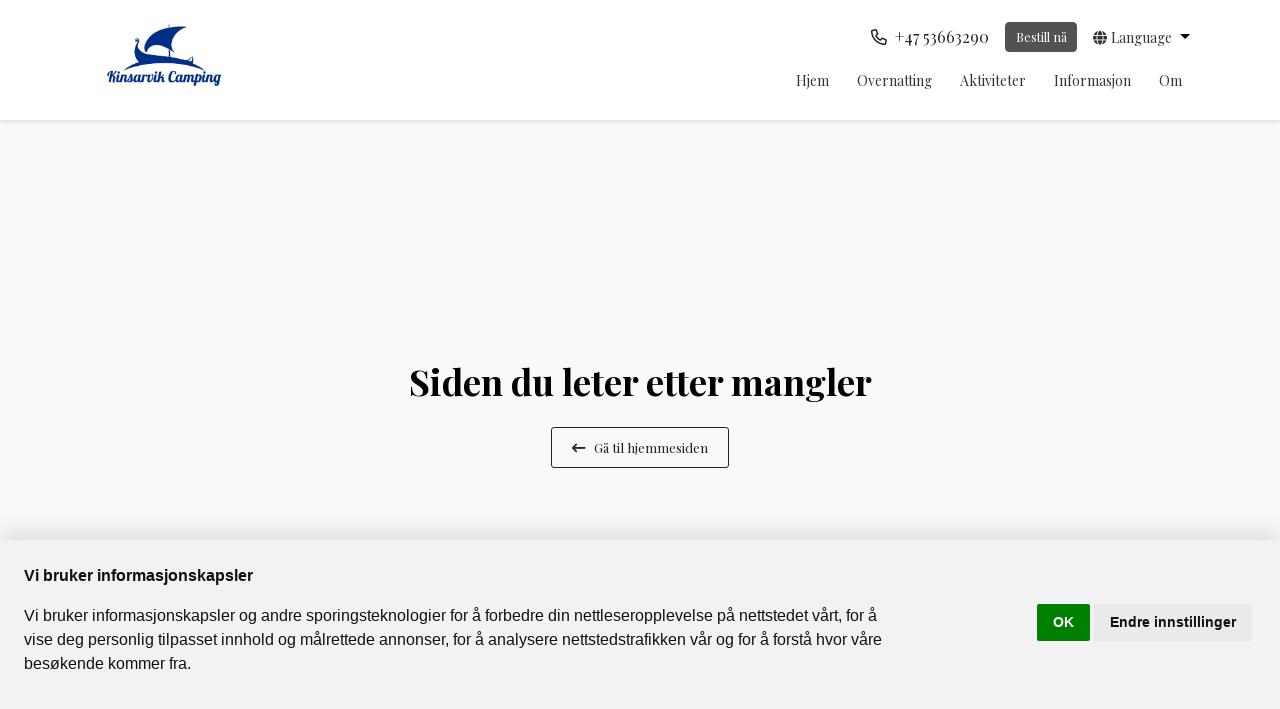

--- FILE ---
content_type: text/html; charset=UTF-8
request_url: https://www.kinsarvikcamping.no/rum/bla-27
body_size: 5902
content:
<!doctype html>
<html lang="no">

<head>
    <meta charset="utf-8">
    <meta name="viewport" content="width=device-width, initial-scale=1">
    <!-- CSRF Token -->
    <meta name="csrf-token" content="v0DSBKPmjORpgd5ti0qSl1NH863VOJMPCZ47yS1H">
    <!-- Favicon -->
    <link rel="icon" type="image/x-icon" href="//images.bookvisit.com/img/cb380000-5dd6-0015-7905-08dbb8d046cc.jpg">
    <!-- Canonical -->
    <link rel="canonical" href="https://www.kinsarvikcamping.no/rum/bla-27">
    <!-- Title -->
    <title>Kinsarvik Camping - Siden du leter etter mangler Kinsarvik Camping - KINSARVIK</title>
    <!-- Set primary color -->
    <script>
        var r = document.querySelector(':root');
        r.style.setProperty('--bs-primary', '#1d4969');
        r.style.setProperty('--bs-secondary', '#525254');
        
    </script>
        <style>
        :root {
                                                --accentDarkFontColor: ;
                                                                --bodyBoldFontWeight: ;
                                                                --bodyColor: ;
                                                                --bodyFontFamily: ;
                                                                --bodyFontSize: ;
                                                                --bodyFontWeight: ;
                                                                --bodyLargeFontSize: ;
                                                                --bodyLineHeight: ;
                                                                --bodyMutedOpacity: ;
                                                                --bookingBorderColor: ;
                                                                --bookingBorderRadius: ;
                                                                --bookingBorderWidth: ;
                                                                --bookingBoxBackgroundColor: ;
                                                                --bookingBoxShadow: ;
                                                                --bookingBoxShadowBlurRadius: ;
                                                                --bookingBoxShadowColor: ;
                                                                --bookingBoxShadowColorTransparenceLevel: ;
                                                                --bookingBoxShadowHorizontalLength: ;
                                                                --bookingBoxShadowSpreadRadius: ;
                                                                --bookingBoxShadowVerticalLength: ;
                                                                --bookingDividerBorderWidth: ;
                                                                --buttonBackground: #525254;
                                                                --buttonBackground100: ;
                                                                --buttonBackground50To1: ;
                                                                --buttonBackground50To2: ;
                                                                --buttonBorderColor: #525254;
                                                                --buttonBorderWidth: ;
                                                                --buttonBoxShadow: ;
                                                                --buttonColor: #fff;
                                                                --buttonFontFamily: ;
                                                                --buttonFontSize: ;
                                                                --buttonFontWeight: 400;
                                                                --buttonLetterSpacing: ;
                                                                --buttonRoundedCorners: 3;
                                                                --buttonTextTransform: none;
                                                                --calendarDateBorderRadius: ;
                                                                --calendarMarkerColor: ;
                                                                --calendarMarkerSisterHotelColor: ;
                                                                --calendarMarkerWaitingListColor: ;
                                                                --calendarSelectedDayColor: ;
                                                                --cardBackground: ;
                                                                --cardBorderColor: ;
                                                                --cardBorderRadius: ;
                                                                --cardBorderWidth: ;
                                                                --cardBoxShadow: ;
                                                                --cardColor: ;
                                                                --cardDividerColor: ;
                                                                --cardInnerBackground: ;
                                                                --cardLinkColor: ;
                                                                --cardTitleColor: ;
                                                                --colorRewardDark: ;
                                                                --colorRewardLight: ;
                                                                --columnsGutter: ;
                                                                --containOfferCarouselImages: ;
                                                                --darkAccentColor: #1d4969;
                                                                --darkSelectedColor: ;
                                                                --descriptionFontSize: ;
                                                                --descriptionLineHeight: ;
                                                                --dividerBorderColor: ;
                                                                --dividerBorderWidth: ;
                                                                --favIconId: ;
                                                                --favIconUrl: ;
                                                                --fontResources: ;
                                                                --formBackground: ;
                                                                --formBorderColor: ;
                                                                --formColor: ;
                                                                --frameworkBackground: ;
                                                                --frameworkHeaderColor: ;
                                                                --frameworkMaxWidth: ;
                                                                --headerAccountIcon: ;
                                                                --headerCartIcon: ;
                                                                --headerCartQty: ;
                                                                --headerChevronIcon: ;
                                                                --headerDesktopLayout: ;
                                                                --headerFolderNav: ;
                                                                --headerLanguageIcon: ;
                                                                --headerLogoUrl: ;
                                                                --headerMobileLayout: ;
                                                                --headerNavIconMobile: ;
                                                                --headerNavText: ;
                                                                --headerShowAccountIcon: ;
                                                                --headerShowAccountText: ;
                                                                --headerShowLanguageIcon: ;
                                                                --headerShowLanguageText: ;
                                                                --headerShowRedeemVoucherLink: ;
                                                                --imageDisplayType: Adaptive;
                                                                --inputBackground: ;
                                                                --inputBorderColor: ;
                                                                --inputBorderWidth: ;
                                                                --inputCheckBoxBorderRadius: ;
                                                                --inputColor: ;
                                                                --inputRoundedCorners: ;
                                                                --inputTextBoxShadow: ;
                                                                --inputTextBoxShadowBlurRadius: ;
                                                                --inputTextBoxShadowColor: ;
                                                                --inputTextBoxShadowColorTransparenceLevel: ;
                                                                --inputTextBoxShadowHorizontalLength: ;
                                                                --inputTextBoxShadowSpreadRadius: ;
                                                                --inputTextBoxShadowVerticalLength: ;
                                                                --lightAccentColor: ;
                                                                --lightSelectedColor: ;
                                                                --linkColor: ;
                                                                --liveRateColorDark: ;
                                                                --mainHorizontalPadding: ;
                                                                --mainRoundedCorners: ;
                                                                --mainVerticalPadding: ;
                                                                --navHeaderBackdropFilter: ;
                                                                --navHeaderBackgroundColor: ;
                                                                --navHeaderBoxShadow: ;
                                                                --navHeaderColor: ;
                                                                --navHeaderDividerColor: ;
                                                                --navHeaderDividerWidth: ;
                                                                --navHeaderHoverColor: ;
                                                                --navHeaderHoverOpacity: ;
                                                                --navHeaderOpacity: ;
                                                                --offerColorDark: ;
                                                                --popoutBackground: ;
                                                                --popoutColor: ;
                                                                --popoutRoundedCorners: ;
                                                                --restrictTopWidgetMaxWidth: ;
                                                                --selectedDarkFontColor: ;
                                                                --separatedSidebarBackdropFilter: ;
                                                                --separatedSidebarOpacity: ;
                                                                --sidebarBackdropFilter: ;
                                                                --sidebarBorderColor: ;
                                                                --sidebarBorderWidth: ;
                                                                --sidebarBoxShadow: ;
                                                                --sidebarBoxShadowBlurRadius: ;
                                                                --sidebarBoxShadowColor: ;
                                                                --sidebarBoxShadowColorTransparenceLevel: ;
                                                                --sidebarBoxShadowHorizontalLength: ;
                                                                --sidebarBoxShadowSpreadRadius: ;
                                                                --sidebarBoxShadowVerticalLength: ;
                                                                --sidebarButtonBackground: ;
                                                                --sidebarButtonBorderColor: ;
                                                                --sidebarButtonColor: ;
                                                                --sidebarColor: ;
                                                                --sidebarContentBackground: ;
                                                                --sidebarHeaderBackground: #1d4969;
                                                                --sidebarHeaderBottomBorderColor: ;
                                                                --sidebarHeaderBottomBorderWidth: ;
                                                                --sidebarHeaderColor: ;
                                                                --sidebarLinkColor: ;
                                                                --sidebarOfferColorDark: ;
                                                                --sidebarOpacity: ;
                                                                --sidebarRoundedCorners: ;
                                                                --sidebarSubtitleBackground: ;
                                                                --sidebarSubtitleColor: ;
                                                                --sidebarWidth: ;
                                                                --smallFontSize: ;
                                                                --stepCounterActiveColor: ;
                                                                --stepCounterBackground: ;
                                                                --stepCounterBottomBorderColor: ;
                                                                --stepCounterBottomBorderWidth: ;
                                                                --stepCounterBottomPadding: ;
                                                                --stepCounterColor: ;
                                                                --stepCounterLinkColor: ;
                                                                --stepCounterTopPadding: ;
                                                                --styleTheme: Default;
                                                                --subtitleColor: ;
                                                                --subtitleFontFamily: ;
                                                                --subtitleFontSize: ;
                                                                --subtitleFontSmaller: ;
                                                                --subtitleFontWeight: ;
                                                                --subtitleLetterSpacing: ;
                                                                --subtitleLineHeight: ;
                                                                --subtitleTextTransform: none;
                                                                --summaryBarColor: ;
                                                                --titleColor: ;
                                                                --titleFontFamily: ;
                                                                --titleFontSize: ;
                                                                --titleFontWeight: ;
                                                                --titleLetterSpacing: ;
                                                                --titleLineHeight: ;
                                                                --titleTextTransform: none;
                                                                --topSearchBackdropFilter: ;
                                                                --topSearchBackgroundColor: ;
                                                                --topSearchBoxShadow: ;
                                                                --topSearchButtonBackgroundColor: ;
                                                                --topSearchButtonBorderColor: ;
                                                                --topSearchButtonColor: ;
                                                                --topSearchColor: ;
                                                                --topSearchFormBackgroundColor: ;
                                                                --topSearchFormBorderColor: ;
                                                                --topSearchFormColor: ;
                                                                --topSearchLinkColor: ;
                                                                --topSearchOpacity: ;
                                                                --topSearchStepBorderColor: ;
                                                                --useBookingBoxShadow: ;
                                                                --useInputTextBoxShadow: ;
                                                                --useNewIbeHeader: ;
                                                                --useSidebarBoxShadow: ;
                                                                --viewType: SidebarCalendar;
                                                                --widgetBackgroundColor: ;
                                                                --widgetBorderColor: ;
                                                                --widgetBorderRadius: ;
                                                                --widgetBorderWidth: ;
                                                                --widgetBoxShadow: ;
                                                                --widgetButtonBackgroundColor: ;
                                                                --widgetButtonBorderColor: ;
                                                                --widgetButtonColor: ;
                                                                --widgetColor: ;
                                                                --widgetInputBackgroundColor: ;
                                                                --widgetInputBorderColor: ;
                                                                --widgetInputBorderRadius: ;
                                                                --widgetInputBorderWidth: ;
                                                                --widgetInputColor: ;
                                                                --widgetPopoutBackgroundColor: ;
                                                                --widgetPopoutBorderRadius: ;
                                                                --widgetPopoutColor: ;
                                                                --widgetSelectedDayBackgroundColor: ;
                                                                --widgetSelectedDayColor: ;
                                                                --widgetSisterHotelColor: ;
                                                                --widgetWaitingListBackgroundColor: ;
                                    }
    </style>
        <!-- Load Styles & Javascript -->
    <link rel="stylesheet" href="https://cdn.jsdelivr.net/npm/swiper@8/swiper-bundle.min.css" />

        

    
    <!-- Bookvisit Tracking -->
        <!-- Google Tag Manager -->
<script>(function(w,d,s,l,i){w[l]=w[l]||[];w[l].push({'gtm.start':
new Date().getTime(),event:'gtm.js'});var f=d.getElementsByTagName(s)[0],
j=d.createElement(s),dl=l!='dataLayer'?'&l='+l:'';j.async=true;j.src=
'https://www.googletagmanager.com/gtm.js?id='+i+dl;f.parentNode.insertBefore(j,f);
})(window,document,'script','dataLayer','GTM-WVZGJLTR');</script>
<!-- End Google Tag Manager -->
        <!-- End Bookvisit Tracking -->

    <link rel="preload" as="style" href="https://www.kinsarvikcamping.no/build/assets/app.ac09ae88.css" /><link rel="stylesheet" href="https://www.kinsarvikcamping.no/build/assets/app.ac09ae88.css" />    <link rel="modulepreload" href="https://www.kinsarvikcamping.no/build/assets/app.c3193974.js" /><link rel="modulepreload" href="https://www.kinsarvikcamping.no/build/assets/bootstrap.612d23e9.js" /><script type="module" src="https://www.kinsarvikcamping.no/build/assets/app.c3193974.js"></script></head>

<body>


    <!-- Cookie Consent by TermsFeed https://www.TermsFeed.com -->
    <script type="text/javascript" src="https://www.termsfeed.com/public/cookie-consent/4.1.0/cookie-consent.js" charset="UTF-8"></script>
    <script type="text/javascript" charset="UTF-8">
    document.addEventListener('DOMContentLoaded', function () {
    cookieconsent.run({"notice_banner_type":"headline","consent_type":"implied","palette":"light","language":"no","page_load_consent_levels":["strictly-necessary","functionality","tracking","targeting"],"notice_banner_reject_button_hide":false,"preferences_center_close_button_hide":false,"page_refresh_confirmation_buttons":false,"website_name":"Kinsarvik Camping"});
    });
    </script>

    <header>
        <div class="container">
            <div class="row">
                <!-- MOBILE MENU -->
                <div class="col-12 col-lg-3 d-flex align-items-center justify-content-between">
                    <div class="nav-item dropdown d-lg-none list-unstyled px-3">
                        <a class="nav-link dropdown-toggle text-capitalize" href="#" role="button"
                            data-bs-toggle="dropdown" aria-haspopup="true" aria-expanded="false">
                            <span>no</span>
                        </a>
                        <div class="dropdown-menu">
                                                            <span class="dropdown-item lang-item" onclick="setLocale('en')">
                                    English
                                </span>
                                                            <span class="dropdown-item lang-item" onclick="setLocale('no')">
                                    Norwegian
                                </span>
                                                    </div>
                    </div>
                    <a href="/" class="navbar-brand">
                        <img src="//images.bookvisit.com/img/cb380000-5dd6-0015-7905-08dbb8d046cc.jpg" alt="Kinsarvik Camping" />
                    </a>
                    <button class="navbar-toggler btn btn-link" type="button" data-bs-toggle="collapse"
                        data-bs-target="#navbarToggler" aria-controls="navbarToggler" aria-expanded="false"
                        aria-label="Toggle navigation">
                        <i class="fa-regular fa-bars fa-2x"></i>
                    </button>
                </div>
                <!-- DESKTOP MENU -->
                <div id="navbarToggler" class="col-sm-12 col-lg-9 navbar-menu-wrapper collapse navbar-collapse flex-basis-md-0">
                    <a href="/" class="navbar-brand d-lg-none">
                        <img src="//images.bookvisit.com/img/cb380000-5dd6-0015-7905-08dbb8d046cc.jpg" alt="Kinsarvik Camping" />
                    </a>
                    <button class="navbar-toggler" type="button" data-bs-toggle="collapse"
                        data-bs-target="#navbarToggler" data-bs-controls="navbarToggler" aria-expanded="false"
                        aria-label="Toggle navigation">
                        <i class="fa-regular fa-times"></i>
                    </button>

                    <div class="d-flex pb-2 pt-3 order-3">
                        <ul class="navbar-nav flex-lg-row align-items-center">

                                                            <li class="nav-item d-flex align-items-center justify-content-center me-md-3 mt-2 mt-md-0">
                                    <a href="tel:+47 53663290"
                                        class="nav-link text-dark">
                                        <i class="fa-regular fa-phone"></i>
                                        <span class="ms-1">+47 53663290</span></a>
                                </li>
                            
                            <li class="nav-item me-md-3">
                                                                <a href="https://online.bookvisit.com/accommodation?channelId=1a877ef6-b451-41cc-9726-8fa753577d63&amp;langId=5" class="btn btn-primary btn-sm" target="_blank">Bestill nå</a>
                                                            </li>
                                                        <li class="nav-item dropdown me-md-2">
                                <a class="nav-link dropdown-toggle text-capitalize" href="#" role="button"
                                    data-bs-toggle="dropdown" aria-haspopup="true" aria-expanded="false">
                                    <span><i class="fa-solid fa-globe"></i></span>
                                    <span>language</span>
                                </a>
                                <div class="dropdown-menu">
                                                                            <span role="button" class="dropdown-item lang-item" onclick="setLocale('en')">
                                            English
                                        </span>
                                                                            <span role="button" class="dropdown-item lang-item" onclick="setLocale('no')">
                                            Norwegian
                                        </span>
                                                                    </div>
                            </li>
                                                    </ul>
                    </div>

                    <nav class=" navbar navbar-expand-lg navbar-light flex-wrap pr-lg-0 order-2">
                        <div class="justify-content-center">
                            <ul class="navbar-nav">
                                <li class="nav-item">
                                    <a href="/no" class="nav-link ">Hjem</a>
                                </li>
                                                                    <li class="nav-item">
                                        <a href="/overnatting" class="nav-link ">Overnatting</a>
                                    </li>
                                                                    <li class="nav-item">
                                        <a href="/aktiviteter-og-gjore" class="nav-link ">Aktiviteter</a>
                                    </li>
                                                                    <li class="nav-item">
                                        <a href="/informasjon" class="nav-link ">Informasjon</a>
                                    </li>
                                                                    <li class="nav-item">
                                        <a href="/om-oss" class="nav-link ">Om</a>
                                    </li>
                                                            </ul>
                        </div>
                    </nav>

                    <div class="d-lg-none text-center order-4">
                        <ul class="list-unstyled text-small">
                            <li>
                                <span>Sandvikvegen 17</span>
                            </li>
                            <li>
                                <span>KINSARVIK
                                    5780</span>
                            </li>
                            <li>
                                <a
                                    href="mailto:evald@kinsarvikcamping.no">evald@kinsarvikcamping.no</a>
                            </li>
                                                            <li>
                                    <a
                                        href="tel:+47 53663290">+47 53663290</a>
                                </li>
                                                    </ul>
                    </div>
                </div>
            </div>
        </div>
    </header>

    <main class="page-layout">
        
    <!-- WIDGET SECTION -->
    <section class="py-5">
        <div class="container py-5">
            <div class="row justify-content-center py-5">
                <div class="col-12 text-center py-5">
                    <div class="py-5">
                        <h1 class="mb-4">Siden du leter etter mangler</h1>
                        <a href="/" class="btn btn-outline-dark"><i class="fas fa-long-arrow-left me-2"></i>Gå til hjemmesiden</a>
                    </div>
                </div>
            </div>
        </div>
    </section>
    </main>

    <footer class="border-top">
        <div class="container">

            <div class="row pt-4 my-md-4 pt-md-4">
                <div class="col-12 col-md-6 text-center text-sm-start mb-4 py-5 py-md-0">
                    <img src="//images.bookvisit.com/img/cb380000-5dd6-0015-7905-08dbb8d046cc.jpg" alt="Kinsarvik Camping"
                        class="mb-2 footer-brand" />
                </div>
                <div class="col-12 col-md-6">
                    <div class="row">
                        <div class="col-6 col-md text-center text-sm-start">
                            <p class="mb-2">Navigasjon</p>
                            <ul class="list-unstyled text-small">

                                <li class="nav-item">
                                    <a href="/no" class="nav-link ">Hjem</a>
                                </li>

                                                                    <li class="nav-item">
                                        <a href="/overnatting" class="nav-link">Overnatting</a>
                                    </li>
                                                                    <li class="nav-item">
                                        <a href="/aktiviteter-og-gjore" class="nav-link">Aktiviteter</a>
                                    </li>
                                                                    <li class="nav-item">
                                        <a href="/informasjon" class="nav-link">Informasjon</a>
                                    </li>
                                                                    <li class="nav-item">
                                        <a href="/om-oss" class="nav-link">Om</a>
                                    </li>
                                
                                <li class="nav-item">
                                    <a href="/galleri" class="nav-link">Galleri</a>
                                </li>

                            </ul>
                        </div>

                        <div class="col-6 col-md text-center text-sm-start">
                            <p class="mb-2">Kontakt</p>
                            <ul class="list-unstyled text-small">
                                <li><span>Sandvikvegen 17</span></li>
                                <li><span>5780
                                        KINSARVIK</span></li>
                                <li><a
                                        href="mailto:evald@kinsarvikcamping.no">evald@kinsarvikcamping.no</a>
                                </li>
                                <li><a
                                        href="tel:+47 53663290">+47 53663290</a>
                                </li>
                            </ul>
                        </div>

                    </div>
                </div>
            </div>

            <div class="row border-top py-4 py-md-3 align-items-center">

                                    <div class="col-12 col-md order-lg-2">
                        <ul class="list-unstyled footer-socials d-flex justify-content-center justify-content-md-end">
                                                                                            <a href="https://www.facebook.com/KinsarvikCamping/?locale=nb_NO" class="text-decoration-none footer-social facebook"
                                     target="_blank" rel="noreferrer">
                                                                            <i class="fa-brands fa-facebook-f"></i>
                                                                    </a>
                                                                                                                                                                                        <a href="https://www.instagram.com/kinsarvikcamping/" class="text-decoration-none footer-social instagram"
                                     target="_blank" rel="noreferrer">
                                                                            <i class="fa-brands fa-instagram"></i>
                                                                    </a>
                                                                                                                            <a href="https://www.youtube.com/@evaldhatten1798" class="text-decoration-none footer-social youtube"
                                     target="_blank" rel="noreferrer">
                                                                            <i class="fa-brands fa-youtube"></i>
                                                                    </a>
                                                                                                                            <a href="https://no.tripadvisor.com/Hotel_Review-g230074-d2522487-Reviews-Kinsarvik_Camping-Kinsarvik_Hordaland_Western_Norway.html" class="text-decoration-none footer-social tripadvisor"
                                     target="_blank" rel="noreferrer">
                                                                            <i class="fa-brands fa-tripadvisor"></i>
                                                                    </a>
                                                                                    </ul>
                    </div>
                
                <div class="col-12 col-md">
                    <div class="d-flex text-center flex-column flex-md-row copyright-section">
                        <span>Kinsarvik Camping © 2026</span>
                        <span>Levert av <a target="_blank" href="https://www.bookvisit.com/" rel="noopener">Bookvisit</a></span>
                                            <span>org  991436235</span>
                     
                    </div>
                </div>
            </div>

        </div>
    </footer>

    <script>
        function setLocale(locale) {
            //document.cookie = "locale=" + locale;
            location.replace('/'+locale)
        };
    </script>

    <!-- Fonts -->
    <link rel="dns-prefetch" href="//fonts.gstatic.com">
    <link rel="preconnect" href="https://fonts.googleapis.com">
    <link rel="preconnect" href="https://fonts.gstatic.com" crossorigin>
    <script src="https://kit.fontawesome.com/184138c63b.js" crossorigin="anonymous"></script>
    <script src="//online.bookvisit.com/Content/flexwidget/FlexWidgetFullScripts.min.js"></script>
</body>

</html>


--- FILE ---
content_type: application/javascript; charset=utf-8
request_url: https://chatflow.no/embed-v2.js
body_size: 3488
content:
(function(){const h=a=>a==="true"||a===!0||a===1,C=a=>a==="false"||a===!1||a===0,I=a=>C(a)||a===""||a===null||a===void 0;function W(a){o("boot");const b={position:"right",open:!1,openDelay:0,widgetHalfHeight:"26rem",widgetHeight:"46rem",widgetWidth:"28rem",widgetButtonSpacing:"10px",widgetTopOffset:"10px",widgetBottomOffset:"10px",widgetHorizontalOffset:"10px",breakpoints:{mobile:768,tablet:1024,desktop:1280},init:!0,initialSize:"minimized",mobileForceMaximize:!1,chatbotId:null,hideToggleButton:!1,btnOpenText:"Open",btnCloseText:"Close",closeOnSessionEnd:!1,triggerColor:"#3b82f6",triggerTextColor:"#ffffff",cookieDuration:10},D=[];let k=!1,n,f,c,t,r="minimized";const z=document.getElementById("chatflow-widget");if(Object.keys(a).length>0)t=Object.assign({},b,a);else if(z&&z.dataset)t=Object.assign({},b,z.dataset);else{console.error("Chatflow - No configuration found");return}h(t.init)&&S();function B(){return"xxxxxxxx-xxxx-4xxx-yxxx-xxxxxxxxxxxx".replace(/[xy]/g,e=>{const i=Math.random()*16|0;return(e==="x"?i:i&3|8).toString(16)})}function H(){const e="chatflow-visitor-cookie";let i=v(e);if(!i){const l=B();j(e,l,t.cookieDuration),i=l}return i}function F(){const e=document.createElement("style");e.id="chatflow-styles",e.innerHTML=`
                #chatflow-root {
                    box-sizing: border-box;
                    background-color: transparent;
                    display: flex;
                    flex-direction: column;
                    justify-content: flex-end;
                    pointer-events: none;
                    align-items: flex-end;
                    position: fixed;
                    top: 0;
                    right: 0;
                    bottom: 0;
                    max-width: 100%;
                    overflow: hidden;
                    z-index: 9999;
                    width: calc(${t.widgetWidth} + ${t.widgetHorizontalOffset} * 2);
                    gap: ${t.widgetButtonSpacing};
                    padding-top: ${t.widgetTopOffset};
                    padding-bottom: ${t.widgetBottomOffset};
                    padding-right: ${t.widgetHorizontalOffset};
                    padding-left: ${t.widgetHorizontalOffset};
                }

                #chatflow-root.left {
                    left: 0;
                    right: auto;
                    align-items: flex-start;
                }

                #chatflow-root.right {
                    right: 0;
                    left: auto;
                    align-items: flex-end;
                }

                #chatflow-root.open #chatflow-widget-iframe {
                    display: block;
                }

                #chatflow-root.minimized #chatflow-widget-iframe {
                    max-height: ${t.widgetHeight};
                }

                #chatflow-root.half #chatflow-widget-iframe {
                    max-height: ${t.widgetHalfHeight};
                }

                #chatflow-root.maximized {
                    left: 0;
                    right: 0;
                    top: 0;
                    bottom: 0;
                    width: 100%;
                }

                #chatflow-root.maximized #chatflow-widget-iframe {
                    height: 100%;
                    width: 100%;
                }

                #chatflow-widget-iframe {
                    order: 1;
                    pointer-events: auto;
                    display: none;
                    flex-grow: 1;
                    width: 100%;
                    height: 100%;
                    border: none;
                    outline: none;
                    border-radius: 12px;
                }

                #chatflow-toggle-button {
                    order: 2;
                    pointer-events: auto;
                    border: none;
                    width: auto;
                    height: auto;
                    background-color: ${t.triggerColor};
                    color: ${t.triggerTextColor};
                    padding: 10px 20px;
                    border-radius: 8px;
                    font-size: 14px;
                    cursor: pointer;
                    display: flex;
                    align-items: center;
                    justify-content: center;
                    white-space: nowrap;
                }
            `,document.head.appendChild(e)}function S(){o("initialize");const e=H();let i=`https://chatflow.no/embed/${t.chatbotId}?cookie=${e}`;h(t.darkMode)&&(i+="&dark=1");const l=document.querySelector("body");F(),n=document.createElement("div"),n.id="chatflow-root",f=document.createElement("iframe"),f.id="chatflow-widget-iframe",f.src=i,f.setAttribute("frameborder","0"),C(t.hideToggleButton)&&(c=document.createElement("button"),c.id="chatflow-toggle-button",c.addEventListener("click",T),c.innerText=h(t.open)&&(t.openDelay===0||t.openDelay==="0"||t.openDelay==="")?t.btnCloseText:t.btnOpenText,n.appendChild(c)),n.appendChild(f),l.appendChild(n),O(t.initialSize),w(),E(),window.addEventListener("resize",E),window.addEventListener("message",M,!1),f.addEventListener("load",function(m){k||(h(t.open)&&I(localStorage.getItem("chatflow-widget-closed"))&&(Number.isFinite(t.openDelay)&&t.openDelay>0?setTimeout(()=>p(),t.openDelay):p()),o("loaded"),k=!0)})}function E(){h(t.mobileForceMaximize)&&window.innerWidth<b.breakpoints.mobile&&u()}function w(){t.position==="left"&&(n.classList.remove("right"),n.classList.add("left"),o("positioned:left")),t.position==="right"&&(n.classList.remove("left"),n.classList.add("right"),o("positioned:right"))}function M(e){e.data.action&&D.push(e.data),e.data.action==="chatflow:event:command"&&o("command",e.data),e.data.action==="chatflow:event:info"&&o("info",e.data),e.data.action==="chatflow:iframe:reply:requested"&&o("reply:requested",e.data),e.data.action==="chatflow:iframe:reply:received"&&o("reply:received",e.data),e.data.action==="chatflow:iframe:message:sending"&&o("message:sending",e.data),e.data.action==="chatflow:iframe:message:sent"&&o("message:sent",e.data),e.data.action==="chatflow:iframe:opened"&&o("opened"),e.data.action==="chatflow:iframe:identified"&&o("identified",e.data),e.data.action==="chatflow:iframe:closed"&&g(),e.data.action==="chatflow:iframe:init"&&o("iframe:init"),e.data.action==="chatflow:iframe:session:started"&&o("session:started"),e.data.action==="chatflow:iframe:session:ended"&&(o("session:ended"),h(t.closeOnSessionEnd)&&g()),e.data.action==="chatflow:iframe:maximize:requested"&&u(),e.data.action==="chatflow:iframe:minimize:requested"&&x(),e.data.action==="chatflow:iframe:close:requested"&&g()}function j(e,i,l){let m="";if(l){let s=new Date;s.setTime(s.getTime()+l*24*60*60*1e3),m="; expires="+s.toUTCString()}document.cookie=e+"="+(i||"")+m+"; path=/"}function v(e){let i=e+"=",l=document.cookie.split(";");for(let m=0;m<l.length;m++){let s=l[m];for(;s.charAt(0)===" ";)s=s.substring(1,s.length);if(s.indexOf(i)===0)return s.substring(i.length,s.length)}return null}function d(e,i){f.contentWindow.postMessage({action:e,data:i},"*")}function o(e,i){document.dispatchEvent(new CustomEvent(`chatflow:${e}`,{detail:i,bubbles:!0,composed:!0,cancelable:!0}))}function q(e,i){document.addEventListener(`chatflow:${e}`,i)}function T(){n.classList.contains("open")?(g(),localStorage.setItem("chatflow-widget-closed","true")):p()}function p(){n.classList.add("open"),c.innerText=t.btnCloseText,d("chatflow:open"),localStorage.removeItem("chatflow-widget-closed")}function g(){n.classList.remove("open"),c.innerText=t.btnOpenText,d("chatflow:close")}function R(){d("chatflow:session:end")}function O(e){e==="maximized"&&u(),e==="half"&&y(),e==="minimized"&&x(),o("size:changed",e)}function A(){r==="maximized"?y():r==="half"?x():r==="minimized"&&u(),o("size:cycled",r)}function u(){n.classList.remove("half"),n.classList.remove("minimized"),n.classList.add("maximized"),r="maximized",o("maximized"),d("chatflow:maximize")}function y(){n.classList.remove("maximized"),n.classList.remove("minimized"),n.classList.add("half"),r="half",o("halfed"),d("chatflow:half")}function x(){n.classList.remove("maximized"),n.classList.remove("half"),n.classList.add("minimized"),r="minimized",o("minimized"),d("chatflow:minimize")}function N(e){d("chatflow:form:preview",{formId:e})}function U(e,i){d("chatflow:form:open",{formId:e,options:i})}function P(e){d("chatflow:identify",e)}function Q(){t.position="left",w()}function V(){t.position="right",w()}function _(){t.position=t.position==="left"?"right":"left",w()}function $(e){d("chatflow:message:set",e)}function G(){$("")}function J(e){d("chatflow:message:send",e)}function K(e,i="light"){d("chatflow:css",{styles:e,theme:i})}return{initialize:S,enableDebug:(e=!0)=>e,on:q,emit:o,toggleWidget:T,open:p,close:g,changeSize:O,cycleSize:A,positionLeft:Q,positionRight:V,togglePosition:_,maximizeWidget:u,minimizeWidget:x,halfWidget:y,identify:P,setInput:$,send:J,endChatSession:R,injectCss:K,clearInput:G,previewForm:N,openForm:U}}function L(){window.ChatflowInitialized||(window.ChatflowInitialized=!0,window.Chatflow=W(window.ChatflowConfig||{}),window.Chatflow.initialize(),document.dispatchEvent(new CustomEvent("chatflow:ready",{detail:{Chatflow:window.Chatflow},bubbles:!0,composed:!0,cancelable:!0})))}document.readyState==="complete"||document.readyState==="interactive"?L():document.addEventListener("DOMContentLoaded",function(){L()})})();
